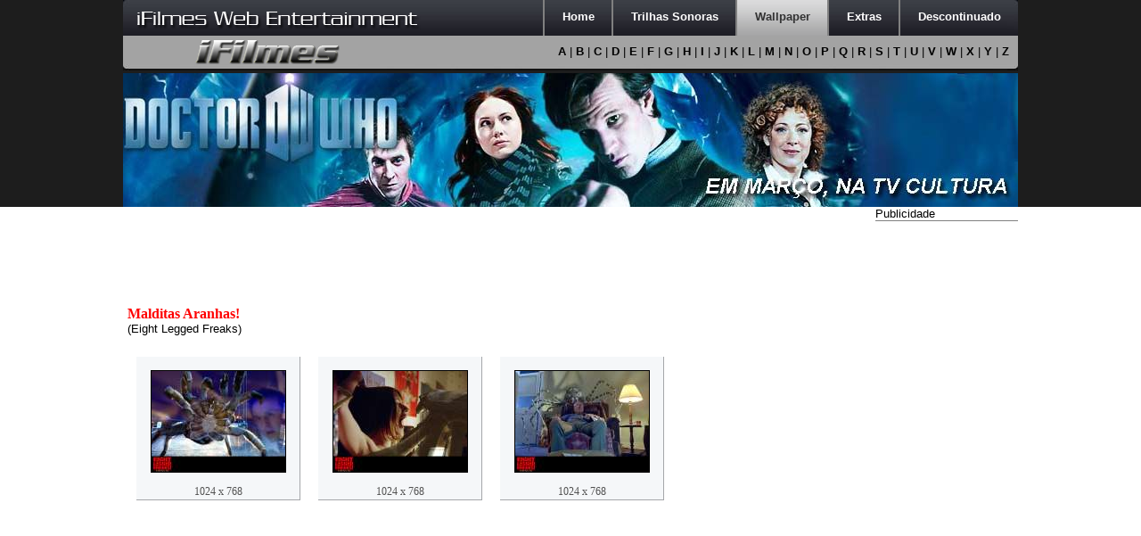

--- FILE ---
content_type: text/html;  charset=ISO-8859-1
request_url: https://www.ifilmes.com.br/wallpaper/eightleggedfreaks/
body_size: 9238
content:
<!DOCTYPE HTML PUBLIC "-//W3C//DTD HTML 4.01//EN" "http://www.w3.org/TR/html4/strict.dtd">
<html>
<head><meta http-equiv="Content-Type" content="text/html; charset=windows-1252">
	<title>Wallpaper do Filme Malditas Aranhas! (Eight Legged Freaks) :. iFilmes - Internet Filmes</title>
	<meta name="viewport" content="width=device-width, initial-scale=1.0">
	<meta http-equiv="Expires" content="1">
	<meta name="revisit-after" content="1">
	<meta name="language" content="pt-br">
	<meta name="robots" content="all">
	<meta name="robots" content="index, follow">
	<meta name="description" content="3 Wallpapers (papéis de parede ou fundo de tela) do filme Malditas Aranhas! (Eight Legged Freaks)">
	<meta name="keywords" content="internet, filmes, estréia, tv, aventura, lançamentos 2013, vídeo, papeis, fullhd, game, drama, movies, letra, lançamentos 2012, 3d filme, jogos, completo, trilha sonora, trilhas sonoras, trailers, comédia, ver filmes, soundtrack, lyrics, músicas, mp3, wallpapers, lançamentos 2014, sinopse, games, original soundtrack, movie, televisão, jogo, parede, online filme, lyric, musica, wallpaper, assistir filmes, tso, downloads, letras, gratis filme, baixar filme, ficção, livros, papel, hd, youtube, download, novos, dvd filme, vídeos, assistir online, cinema, videoclip, música, lançamentos 2011, noticias, ação, ost, noticia, 720p, videoclips, video, bluray, 1080p, imagem, dvd, imagens, videos">
	<meta name="author" content="Marcelo Baptista - Projetos Web - http://www.projetosweb.com.br">
	<link rel="shortcut icon" href="//www.ifilmes.com.br/favicon.ico">
	<link rel="stylesheet" type="text/css" href="//www.ifilmes.com.br/style-v2013.css">
	
<style type="text/css">
.PNGFix { behavior: url(/iepngfix.htc) }
</style> 

</head>

<body>

<script async src='https://www.googletagmanager.com/gtag/js?id=G-KHD9GHJWM9'></script>
<script>
  window.dataLayer = window.dataLayer || [];
  function gtag(){dataLayer.push(arguments);}
  gtag('js', new Date());

  gtag('config', 'G-KHD9GHJWM9');
</script>
<div id="header">
	<div class="centraliza">
		<div id="menu"><div id="nome"><img src="/nome.png" class="PNGFix" alt="Marca iFilmes" width="324" height="26"></div>
			<ul>
				<li id="abahome"><a href="/"><span>Home</span></a></li>
				<li id="abatso"><a href="/tso/"><span>Trilhas Sonoras</span></a></li>
				<li id="abawallpaper"><a href="/wallpaper/"><span>Wallpaper</span></a></li>
				<li id="abaextras"><a href="/letras/"><span>Extras</span></a></li>
				<li id="abadescontinuado" class="last"><a href="/cinema/"><span>Descontinuado</span></a></li>
			</ul>
		</div>
		<div id="opcoes"><div id="logo"><a href="/"><img src="/logo.png" class="PNGFix" alt="Logotipo iFilmes" width="164" height="30"></a></div>
			<div id="tso">
				<a href="/tso/a/">A</a> | <a href="/tso/b/">B</a> | <a href="/tso/c/">C</a> | <a href="/tso/d/">D</a> | <a href="/tso/e/">E</a> | <a href="/tso/f/">F</a> | <a href="/tso/g/">G</a> | <a href="/tso/h/">H</a> | <a href="/tso/i/">I</a> | <a href="/tso/j/">J</a> | <a href="/tso/k/">K</a> | <a href="/tso/l/">L</a> | <a href="/tso/m/">M</a> | <a href="/tso/n/">N</a> | <a href="/tso/o/">O</a> | <a href="/tso/p/">P</a> | <a href="/tso/q/">Q</a> | <a href="/tso/r/">R</a> | <a href="/tso/s/">S</a> | <a href="/tso/t/">T</a> | <a href="/tso/u/">U</a> | <a href="/tso/v/">V</a> | <a href="/tso/w/">W</a> | <a href="/tso/x/">X</a> | <a href="/tso/y/">Y</a> | <a href="/tso/z/">Z</a>
			</div>
			<div id="wallpaper">
				<a href="/wallpaper/a/">A</a> | <a href="/wallpaper/b/">B</a> | <a href="/wallpaper/c/">C</a> | <a href="/wallpaper/d/">D</a> | <a href="/wallpaper/e/">E</a> | <a href="/wallpaper/f/">F</a> | <a href="/wallpaper/g/">G</a> | <a href="/wallpaper/h/">H</a> | <a href="/wallpaper/i/">I</a> | <a href="/wallpaper/j/">J</a> | <a href="/wallpaper/k/">K</a> | <a href="/wallpaper/l/">L</a> | <a href="/wallpaper/m/">M</a> | <a href="/wallpaper/n/">N</a> | <a href="/wallpaper/o/">O</a> | <a href="/wallpaper/p/">P</a> | <a href="/wallpaper/q/">Q</a> | <a href="/wallpaper/r/">R</a> | <a href="/wallpaper/s/">S</a> | <a href="/wallpaper/t/">T</a> | <a href="/wallpaper/u/">U</a> | <a href="/wallpaper/v/">V</a> | <a href="/wallpaper/w/">W</a> | <a href="/wallpaper/x/">X</a> | <a href="/wallpaper/y/">Y</a> | <a href="/wallpaper/z/">Z</a>
			</div>
			<div id="extras">
				<a href="/letras/">Letras de Músicas</a> | <a href="/noticia/">Notícia</a>
			</div>
			<div id="descontinuado">
				<a href="/cinema/">Cinema</a> | <a href="/livros/">Livros</a> | <a href="/trailers/">Trailers</a>
			</div>
			<div id="home">Carregando...</div>
		</div>
		<div id="destaque">
			<div id="areaFotosJS">
<img style="opacity: 1;" src="/destaque5.jpg" alt="Doctor Who na TV Cultura em Março" class="active"  width="1004" height="150">
<img style="opacity: 1;" src="/destaque6.jpg" alt="The Walking Dead, segunda temporada" width="1004" height="150">

			</div>
		</div>
	</div>
</div>

<div id="content">
	<div class="centraliza"><!--
<form action="http://www.ifilmes.com.br/search/" id="cse-search-box">
  <div id="googlesearch">
    <input type="hidden" name="cx" value="partner-pub-4058200012555259:yh839aai5gr">
    <input type="hidden" name="cof" value="FORID:9">
    <input type="hidden" name="ie" value="ISO-8859-1">
    <input type="text" name="q" size="50">
    <input type="submit" name="sa" value="Pesquisar">
  </div>
</form>
<script type="text/javascript" src="http://www.google.com.br/cse/brand?form=cse-search-box&amp;lang=pt"></script> //-->
	</div>

	<div class="centraliza">
<div id="lateral">
	<span>Publicidade</span>
<script async src="//pagead2.googlesyndication.com/pagead/js/adsbygoogle.js"></script>
<!-- iFilmes,160x600 -->
<ins class="adsbygoogle"
     style="display:inline-block;width:160px;height:600px"
     data-ad-client="ca-pub-4058200012555259"
     data-ad-slot="2152075751"></ins>
<script>
(adsbygoogle = window.adsbygoogle || []).push({});
</script>
</div>
<div id="principal">

<div style="position:relative; top:3px; left:50px;"> <script async src="//pagead2.googlesyndication.com/pagead/js/adsbygoogle.js"></script>
<!-- iFilmes, 728x90 -->
<ins class="adsbygoogle"
     style="display:inline-block;width:728px;height:90px"
     data-ad-client="ca-pub-4058200012555259"
     data-ad-slot="9887617180"></ins>
<script>
(adsbygoogle = window.adsbygoogle || []).push({});
</script> </div><p style="text-align:center"><h1>Malditas Aranhas!</h1>(Eight Legged Freaks)</p>
<div id="galeria">
<div class="contemfoto"><a href="/wallpaper/eightleggedfreaks/01/"><img class="borda" src="/wall/eightleggedfreaks/01.jpg" width="150" height="113" alt="Wallpaper do Filme Malditas Aranhas! (Eight Legged Freaks) n.01"><br><span>1024 x 768</span></a></div>
<div class="contemfoto"><a href="/wallpaper/eightleggedfreaks/02/"><img class="borda" src="/wall/eightleggedfreaks/02.jpg" width="150" height="113" alt="Wallpaper do Filme Malditas Aranhas! (Eight Legged Freaks) n.02"><br><span>1024 x 768</span></a></div>
<div class="contemfoto"><a href="/wallpaper/eightleggedfreaks/03/"><img class="borda" src="/wall/eightleggedfreaks/03.jpg" width="150" height="113" alt="Wallpaper do Filme Malditas Aranhas! (Eight Legged Freaks) n.03"><br><span>1024 x 768</span></a></div>
</div>
<div style="position:relative; top:3px; left:50px;"> <script async src="//pagead2.googlesyndication.com/pagead/js/adsbygoogle.js"></script>
<!-- iFilmes, 728x90 -->
<ins class="adsbygoogle"
     style="display:inline-block;width:728px;height:90px"
     data-ad-client="ca-pub-4058200012555259"
     data-ad-slot="9887617180"></ins>
<script>
(adsbygoogle = window.adsbygoogle || []).push({});
</script> </div>

</div>
	</div>
</div>

<div id="bottom">
	<div class="centraliza">
		<div class="baixo">
			<p class="bottomtitulo">Informação</p>
			<a href="/noticia/">Notícias</a><br>
			<a href="/tso/">Trilhas Sonoras</a><br>
		</div>
		<div class="baixo">
			<p class="bottomtitulo">Entretenimento</p>
			<a href="/letras/">Letras de Músicas</a><br>
		</div>
		<div class="baixo">
			<p class="bottomtitulo">Diversão</p>
			<a href="/wallpaper/">Wallpaper</a><br>
			<a href="javascript:void(0)" onclick="opcao()">Papercraft</a><br>
		</div>
		<div class="baixo">
			<p class="bottomtitulo">Sobre</p>
			<a href="javascript:void(0)" onclick="opcao()">Quem Somos</a><br>
			<a href="javascript:void(0)" onclick="opcao()">Contato</a><br>
			<a href="javascript:void(0)" onclick="opcao()">Newsletter</a><br>
			<a href="javascript:void(0)" onclick="opcao()">Publicidade</a><br>
		</div>
		<div class="baixo">
			<p class="bottomtitulo">Descontinuado</p>
			<a href="/cinema/">Cinema</a><br>
			<a href="/livros/">Livros</a><br>
			<a href="/trailers/">Trailers</a><br>
		</div>
	</div>
</div>

<div id="footer">
	<div class="centraliza">
	Copyright &copy; 1999-2026. Todos os direitos reservados.
	</div>
</div>
<div id="protege" onclick="off()"></div>
<div class="centraliza">
	<div id="dentro"></div>
</div>
<script type="text/javascript" src="//www.ifilmes.com.br/script-v2013.js"></script>
<script type="text/javascript">window.load = menuALL("2")</script>
<!--
<script async="true" type="text/javascript" src="//venom.spider.ad?id=57011"></script>
-->
</body>
</html>



--- FILE ---
content_type: text/html; charset=utf-8
request_url: https://www.google.com/recaptcha/api2/aframe
body_size: 266
content:
<!DOCTYPE HTML><html><head><meta http-equiv="content-type" content="text/html; charset=UTF-8"></head><body><script nonce="fv_gkODPalmD8ftMHgoURA">/** Anti-fraud and anti-abuse applications only. See google.com/recaptcha */ try{var clients={'sodar':'https://pagead2.googlesyndication.com/pagead/sodar?'};window.addEventListener("message",function(a){try{if(a.source===window.parent){var b=JSON.parse(a.data);var c=clients[b['id']];if(c){var d=document.createElement('img');d.src=c+b['params']+'&rc='+(localStorage.getItem("rc::a")?sessionStorage.getItem("rc::b"):"");window.document.body.appendChild(d);sessionStorage.setItem("rc::e",parseInt(sessionStorage.getItem("rc::e")||0)+1);localStorage.setItem("rc::h",'1768809032873');}}}catch(b){}});window.parent.postMessage("_grecaptcha_ready", "*");}catch(b){}</script></body></html>